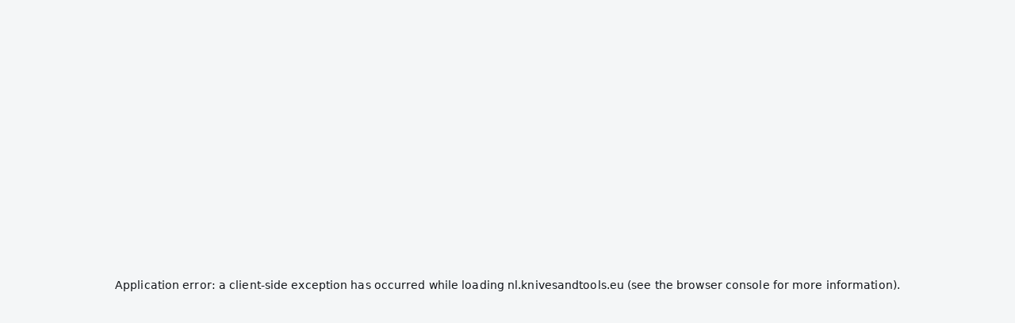

--- FILE ---
content_type: text/css; charset=UTF-8
request_url: https://nl.knivesandtools.eu/_app/_next/static/css/3c395360be76957a.css
body_size: 56
content:
.Facets_root__IchVr section{margin-bottom:20px;@media (min-width:768px){margin-bottom:0}}.SimpleProductCard_root__61b9t{position:relative;min-width:160px;max-width:160px;height:100%;background-color:var(--background-paper);color:var(--text-primary);transition:transform .2s ease-in,box-shadow .3s ease-out}.SimpleProductCard_root__61b9t:hover{box-shadow:var(--card-shadow);transform:translateY(-2px)}.SimpleProductCard_title__b9Lfd{display:-webkit-box;overflow:hidden;min-height:50px;margin:0 0 8px;-webkit-box-orient:vertical;color:inherit;font-size:12px;font-weight:700;-webkit-line-clamp:3;line-height:1.3;text-overflow:ellipsis}.SimpleProductCard_content__tKQQp{padding:10px}.SimpleProductCard_content__tKQQp:last-child{padding-bottom:10px}.SimpleProductCard_addToWishlist__93FRQ{width:40px;margin:4px}
/*# sourceMappingURL=3c395360be76957a.css.map*/

--- FILE ---
content_type: application/javascript; charset=UTF-8
request_url: https://nl.knivesandtools.eu/_app/_next/static/chunks/main-app-789d2b004477c837.js
body_size: 995
content:
try{!function(){var e="undefined"!=typeof window?window:"undefined"!=typeof global?global:"undefined"!=typeof globalThis?globalThis:"undefined"!=typeof self?self:{},a=(new e.Error).stack;a&&(e._sentryDebugIds=e._sentryDebugIds||{},e._sentryDebugIds[a]="7f6e76fa-deeb-4605-aae4-8bf5ab064b78",e._sentryDebugIdIdentifier="sentry-dbid-7f6e76fa-deeb-4605-aae4-8bf5ab064b78")}()}catch(e){}(self.webpackChunk_N_E=self.webpackChunk_N_E||[]).push([[7358],{4653:(e,a,l)=>{Promise.resolve().then(l.t.bind(l,62654,23)),Promise.resolve().then(l.t.bind(l,20586,23)),Promise.resolve().then(l.t.bind(l,68463,23)),Promise.resolve().then(l.t.bind(l,76723,23)),Promise.resolve().then(l.t.bind(l,73391,23)),Promise.resolve().then(l.t.bind(l,37455,23)),Promise.resolve().then(l.t.bind(l,82010,23)),Promise.resolve().then(l.bind(l,4495))},71678:(e,a,l)=>{"use strict";var r,t,o,c,s,n,m=l(60975),u=l(74037);globalThis._sentryRewritesTunnelPath=void 0,globalThis.SENTRY_RELEASE=void 0,globalThis._sentryBasePath=void 0,globalThis._sentryNextJsVersion="15.5.9",globalThis._sentryRewriteFramesAssetPrefixPath="/_app",globalThis._sentryAssetPrefix="/_app/",globalThis._sentryExperimentalThirdPartyOriginStackFrames=void 0,globalThis._sentryRouteManifest='{"dynamicRoutes":[{"path":"/:locale/:language/content/:slug","regex":"^/([^/]+)/([^/]+)/content/([^/]+)$","paramNames":["locale","language","slug"]},{"path":"/:locale/:language/get-smarter","regex":"^/([^/]+)/([^/]+)/get-smarter$","paramNames":["locale","language"]},{"path":"/:locale/:language/get-smarter/:category","regex":"^/([^/]+)/([^/]+)/get-smarter/([^/]+)$","paramNames":["locale","language","category"]},{"path":"/:locale/:language/get-smarter/:category/:topic","regex":"^/([^/]+)/([^/]+)/get-smarter/([^/]+)/([^/]+)$","paramNames":["locale","language","category","topic"]},{"path":"/:locale/:language/product/:slug","regex":"^/([^/]+)/([^/]+)/product/([^/]+)$","paramNames":["locale","language","slug"]},{"path":"/:locale/:language/review/:slug","regex":"^/([^/]+)/([^/]+)/review/([^/]+)$","paramNames":["locale","language","slug"]},{"path":"/:locale/:language/review/:slug/add/:orderNumber/:customerId","regex":"^/([^/]+)/([^/]+)/review/([^/]+)/add/([^/]+)/([^/]+)$","paramNames":["locale","language","slug","orderNumber","customerId"]},{"path":"/:locale/account/activate","regex":"^/([^/]+)/account/activate$","paramNames":["locale"]},{"path":"/:locale/account/addresses","regex":"^/([^/]+)/account/addresses$","paramNames":["locale"]},{"path":"/:locale/account/addresses/add","regex":"^/([^/]+)/account/addresses/add$","paramNames":["locale"]},{"path":"/:locale/account/addresses/edit/:id","regex":"^/([^/]+)/account/addresses/edit/([^/]+)$","paramNames":["locale","id"]},{"path":"/:locale/account/change-login","regex":"^/([^/]+)/account/change-login$","paramNames":["locale"]},{"path":"/:locale/account/forgot-password","regex":"^/([^/]+)/account/forgot-password$","paramNames":["locale"]},{"path":"/:locale/account/login","regex":"^/([^/]+)/account/login$","paramNames":["locale"]},{"path":"/:locale/account/orders","regex":"^/([^/]+)/account/orders$","paramNames":["locale"]},{"path":"/:locale/account/orders/:orderNumber","regex":"^/([^/]+)/account/orders/([^/]+)$","paramNames":["locale","orderNumber"]},{"path":"/:locale/account/overview","regex":"^/([^/]+)/account/overview$","paramNames":["locale"]},{"path":"/:locale/account/register","regex":"^/([^/]+)/account/register$","paramNames":["locale"]},{"path":"/:locale/account/reset-password","regex":"^/([^/]+)/account/reset-password$","paramNames":["locale"]},{"path":"/:locale/account/returns","regex":"^/([^/]+)/account/returns$","paramNames":["locale"]},{"path":"/:locale/account/returns/add/:orderNumber","regex":"^/([^/]+)/account/returns/add/([^/]+)$","paramNames":["locale","orderNumber"]},{"path":"/:locale/account/reviews","regex":"^/([^/]+)/account/reviews$","paramNames":["locale"]},{"path":"/:locale/account/reviews/:reviewId","regex":"^/([^/]+)/account/reviews/([^/]+)$","paramNames":["locale","reviewId"]},{"path":"/:locale/account/wishlist","regex":"^/([^/]+)/account/wishlist$","paramNames":["locale"]},{"path":"/:locale/cart","regex":"^/([^/]+)/cart$","paramNames":["locale"]},{"path":"/:locale/checkout","regex":"^/([^/]+)/checkout$","paramNames":["locale"]},{"path":"/:locale/checkout/age-verification","regex":"^/([^/]+)/checkout/age-verification$","paramNames":["locale"]},{"path":"/:locale/checkout/complete","regex":"^/([^/]+)/checkout/complete$","paramNames":["locale"]},{"path":"/:locale/checkout/payment/:orderNumber","regex":"^/([^/]+)/checkout/payment/([^/]+)$","paramNames":["locale","orderNumber"]},{"path":"/:locale/compare","regex":"^/([^/]+)/compare$","paramNames":["locale"]},{"path":"/:locale/news","regex":"^/([^/]+)/news$","paramNames":["locale"]},{"path":"/:locale/newsletter","regex":"^/([^/]+)/newsletter$","paramNames":["locale"]},{"path":"/:locale/newsletter/haveaknivesday","regex":"^/([^/]+)/newsletter/haveaknivesday$","paramNames":["locale"]},{"path":"/:locale/newsletter/success","regex":"^/([^/]+)/newsletter/success$","paramNames":["locale"]},{"path":"/:locale/preview/with-layout","regex":"^/([^/]+)/preview/with-layout$","paramNames":["locale"]},{"path":"/:locale/search","regex":"^/([^/]+)/search$","paramNames":["locale"]},{"path":"/:locale/wishlist","regex":"^/([^/]+)/wishlist$","paramNames":["locale"]},{"path":"/:locale/preview/without-layout","regex":"^/([^/]+)/preview/without-layout$","paramNames":["locale"]}],"staticRoutes":[]}';let i={dsn:null!=(c=null==(r=document.querySelector('meta[name="sentry:dsn"]'))?void 0:r.getAttribute("content"))?c:void 0,release:null!=(s=null==(t=document.querySelector('meta[name="sentry:release"]'))?void 0:t.getAttribute("content"))?s:"development",environment:null!=(n=null==(o=document.querySelector('meta[name="sentry:environment"]'))?void 0:o.getAttribute("content"))?n:"development"};m.Ts({dsn:i.dsn,release:i.release,environment:i.environment,skipOpenTelemetrySetup:!0,integrations:[u.q({levels:["error"]})],sampleRate:1,tracesSampleRate:0,replaysSessionSampleRate:0,replaysOnErrorSampleRate:0})},95992:()=>{}},e=>{var a=a=>e(e.s=a);e.O(0,[2064,6238],()=>(a(71678),a(46279),a(4653))),_N_E=e.O()}]);
//# sourceMappingURL=main-app-789d2b004477c837.js.map